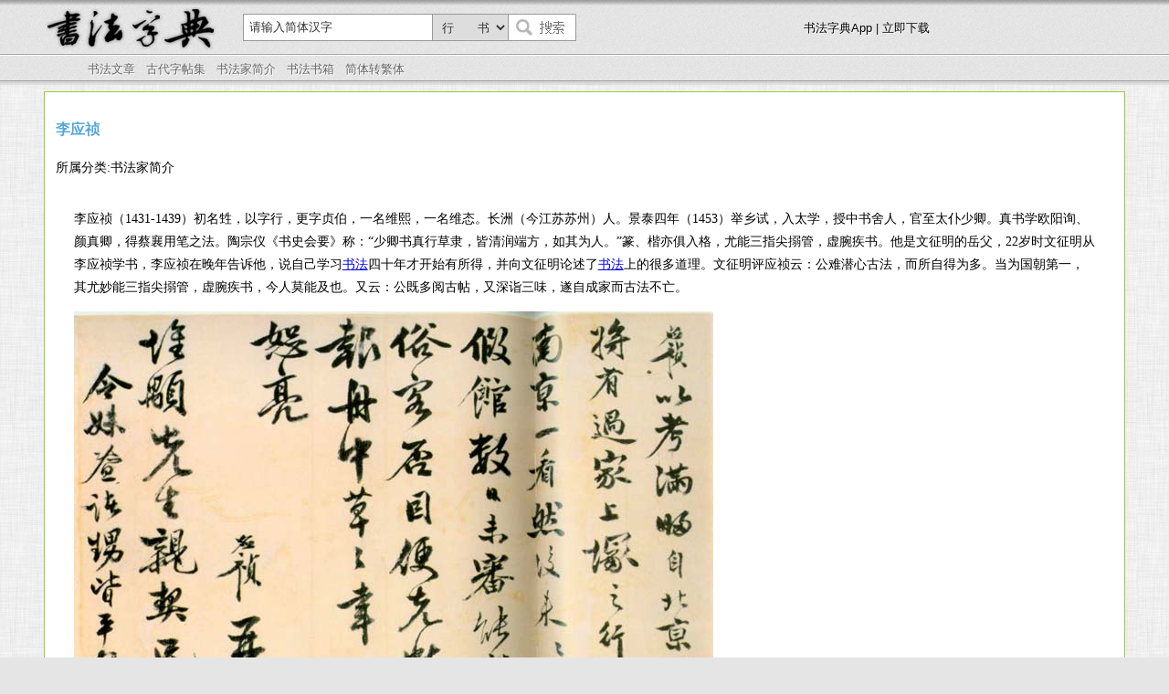

--- FILE ---
content_type: text/html
request_url: http://shufazidian.com/ziliao/5949.html
body_size: 6365
content:
<!DOCTYPE HTML PUBLIC "-//W3C//DTD HTML 4.01//EN" "http://www.w3.org/TR/html4/strict.dtd">

<html>
<meta http-equiv="Content-Type" content="text/html; charset=utf-8" >
<head>
<title>李应祯-李应祯 - 书法字典</title>
<meta name="keywords" content="书法" />
<meta name="author" content="凡夫子" />
<link href=../css/main.css rel=stylesheet id=szz type=text/css>
<link rel="shortcut icon" href="favicon.ico">
<link rel="icon" type="image/gif" href="animated_favicon1.gif">
</head>
<script type="text/javascript" src="https://sfzd.cn/js/jquery-1.4.2.min.js"></script>
<script type="text/javascript" src="https://sfzd.cn/js/jquery.lazyload.js"></script>
<script type="text/javascript">
$("img").lazyload();
</script>
<style>
.eweima{
	display: inline-block;
	position: relative;
}
.link-image {
	background-color:#FFF;
	position: absolute;
	top: 100%; 
	right: 0;
	display: none; 
	width:700px;
	height:100px;
	padding:10px;
}
.eweima:hover .link-image {
  display: block; 
}
</style>
<body>
    <div id="top-nav">
        <div class="bd">
          <div class="logo-search">
                <div class="logo"><a href="http://www.shufazidian.com/" style="width:185px; height:46px;"></a></div>
                <div class="search">
                  <form name="form1" method="post" action="/">
                    <input name="wd" type="text" id="wd" value="请输入简体汉字"  onfocus="this.value = '';" onblur="if(this.value==''){this.value = '请在此输入简体汉字'}">
                    <select name="sort" id="sort">
                        <option value="8"  selected>行　　书</option>
                        <option value="9" >楷　　书</option>
                        <option value="7" >草　　书</option>
                        <option value="6" >隶　　书</option>
                        <option value="5" >魏　　碑</option>
                        <option value="4" >简　　牍</option>
                        <option value="3" >篆　　书</option>
                        <option value="shiliang">矢量书法</option>
                        <option value="gangbi">钢　　笔</option>
                      </select>
                    <button type="submit"></button>
                  </form>
                </div>
                <div class="content">
                    <div class="eweima">书法字典App | 立即下载<div class="link-image"><img src="../image/pic.jpg" width="695" height="147"></div></div>
               </div>
            </div>
            <div class="otherMenu">
                <ul>
                    <li><a href=../wenzhang.php>书法文章</a></li>
                    <li><a href=../zitie.php>古代字帖集</a></li>
                    <li><a href=../shufajia.php>书法家简介</a></li>
                    <li><a href="/shuji/" title="书法书箱">书法书箱</a></li>
                    <li><a href=../jtzft.html>简体转繁体</a></li>
                </ul>
            </div>
        </div>
        <div class="Shadow">
        </div>
    </div>
<div id="container">
    <div style="width:100%; height:110px;">
        <div style="float:left; height:90px; padding:10px;"><h3>李应祯</h3>所属分类:书法家简介<br /></div>
        <div style=" width:580px; height:90px; float:right; padding:10px;">
            <script type="text/javascript" src="/ziliao.js"></script>
        </div>
    </div>
	<div id="single"><p>李应祯（1431-1439）初名甡，以字行，更字贞伯，一名维熙，一名维态。长洲（今江苏苏州）人。景泰四年（1453）举乡试，入太学，授中书舍人，官至太仆少卿。真书学欧阳询、颜真卿，得蔡襄用笔之法。陶宗仪《书史会要》称：&ldquo;少卿书真行草隶，皆清润端方，如其为人。&rdquo;篆、楷亦俱入格，尤能三指尖搦管，虚腕疾书。他是文征明的岳父，22岁时文征明从李应祯学书，李应祯在晚年告诉他，说自己学习<a href='http://www.shufazidian.com/'>书法</a>四十年才开始有所得，并向文征明论述了<a href='http://www.shufazidian.com/'>书法</a>上的很多道理。文征明评应祯云：公难潜心古法，而所自得为多。当为国朝第一，其尤妙能三指尖搦管，虚腕疾书，今人莫能及也。又云：公既多阅古帖，又深诣三味，遂自成家而古法不亡。</p>
<p><img alt="" src="https://b.sfzd.cn/upload/200908/sfzd1249375268.jpg" /></p>
<p>&nbsp;</p>
<p>李应祯《行书致惟颙札》</p>
<p><img alt="" src="https://b.sfzd.cn/upload/200908/sfzd1249375280.jpg" /></p>
<p>&nbsp;</p>
<p>李应祯《枉问帖》纸本 纵22.6厘米，横41.5厘米。北京故宫博物院藏</p>
<p>此帖一封书信，用笔厚重遒劲，气势开张，颇有后世碑学气息。应祯的尺牍，秀丽而又有气度，行笔自然大方，横向取势的撇、捺、横都很生动有致，字的大小，粗细变化自然。<br />
&nbsp;</p></div>        
        <div style="width:100%; height:70px;">
        <div style="float:left; height:50px; padding:10px; line-height:50px;">下一篇：<a href="5950.html" title="陆深">陆深</a></div>
        <div style=" height:50px; float:right; padding:10px; line-height:50px;">上一篇：<a href="5948.html" title="李梦阳">李梦阳</a></div>
    </div>
		<div style="width:100%; text-align:center;"><img src="../image/pic.jpg" width="695" height="147"></div>
</div>
<div id="footer">
    版权所有 2009 <a href="http://www.shufazidian.com">书法字典</a> All Resversed 
</div>
<!-- Baidu Button BEGIN --><script type="text/javascript" id="bdshare_js" data="type=slide&amp;img=1&amp;pos=left&amp;uid=224312" ></script>
<script type="text/javascript" id="bdshell_js"></script>
<script type="text/javascript">
	document.getElementById("bdshell_js").src = "http://share.baidu.com/static/js/shell_v2.js?cdnversion=" + new Date().getHours();
</script>
<!-- Baidu Button END -->
<script type="text/javascript">
var _bdhmProtocol = (("https:" == document.location.protocol) ? " https://" : " http://");
document.write(unescape("%3Cscript src='" + _bdhmProtocol + "hm.baidu.com/h.js%3F5ac259f575081df787744e91bb73f04e' type='text/javascript'%3E%3C/script%3E"));
</script>
</body>
</html>

--- FILE ---
content_type: text/css
request_url: http://shufazidian.com/css/main.css
body_size: 9053
content:
html {
  background-color: #e5e5e5;
  background-image: url(../image/bg.jpg);
  font-family: "Helvetica Neue Light", "Helvetica Neue", Arial, sans-serif;
}
body{margin:0px;}
#main {overflow: hidden;}

/**
 * Grid items animation
 */
#tiles li {
  -webkit-transition: all 0.3s ease-out;
     -moz-transition: all 0.3s ease-out;
       -o-transition: all 0.3s ease-out;
          transition: all 0.3s ease-out;
}

.wookmark-placeholder {
  -webkit-transition: all 0.3s ease-out;
     -moz-transition: all 0.3s ease-out;
       -o-transition: all 0.3s ease-out;
          transition: all 0.3s ease-out;
}

/**
 * Filters
 */
#filters {
  list-style-type: none;
  text-align: center;
  margin: 0 5% 0 5%;
  padding-top:3px;
  color:#666;
  height:25px; overflow:hidden;
}

#filters li {
  font-size: 12px;
  float: left;
  padding: 3px 0 4px 0;
  cursor: pointer;
  margin-right:1px;
  width: 60px;
  -webkit-transition: all 0.15s ease-out;
     -moz-transition: all 0.15s ease-out;
       -o-transition: all 0.15s ease-out;
          transition: all 0.15s ease-out;
  -webkit-border-radius: 3px;
     -moz-border-radius: 3px;
          border-radius: 3px;
}

#filters li:hover {
  background: #339900;
  color: #ffffff;
  text-shadow: 0px 0px 0;
}

#filters li.active {
  background: #339900;
  color: #ffffff;
  text-shadow: 0px 0px 0;
}

#main {
  margin-top: 100px;
  position: relative;
}
/** General page styling

header h1 {
  text-align: center;
  font-size: 30px;
  font-weight: 200;
  margin: 30px 0 10px 0;
}

header p {
  text-align: center;
  font-size: 14px;
  color: #666666;
  margin: 0;
  font-weight: 200;
}
 **/
/**
 * Grid container
 */

#tiles {
  list-style-type: none;
  position: relative; /** Needed to ensure items are laid out relative to this container **/
  margin: 0;
  padding: 0;
}

/**
 * Grid items
 */
#tiles li {
  width: 200px;
  background-color: #ffffff;
  border: 1px solid #dedede;
          border-radius: 2px;
     -moz-border-radius: 2px;
  -webkit-border-radius: 2px;
  display: none; /** Hide items initially to avoid a flicker effect **/
  cursor: pointer;
  padding: 10px 10px 5px 10px;
}

#tiles li.inactive {
  visibility: hidden;
  opacity: 0;
}

#tiles li img {
  display: block;
}
#tiles li.inactive {
  visibility: visible;
  opacity: .2;
  filter: alpha(opacity=20); /* IE 7 and Earlier */
  /* Next 2 lines IE8 */
  -ms-filter: "progid:DXImageTransform.Microsoft.Alpha(Opacity=20)";
  filter: progid:DXImageTransform.Microsoft.Alpha(Opacity=20);
}

#top-nav{position:fixed;_position:relative;top:0;left:0;width:100%; min-width:1000px;z-index:999;
	background-image: url(../image/top_bg.png);
	background-repeat: repeat-x;
	background-position: 0 0;
	text-shadow: 1px 1px 0 #fff;
}
#top-nav .bd{
	position: relative;
	z-index: 1000;
	width:100%;
	height: 80px;
	padding-left:50px;
	margin: 0 auto;
}
#top-nav .bd .logo-search {width:100%; height:46px; margin-top:8px; margin-bottom:5px;}
#top-nav .bd .logo-search .logo {width:186px; height:46px;background-image: url(../image/logo.jpg); float:left;}
#top-nav .bd .logo-search .search { width:420px;height:30px; line-height:30px; float:left; margin-top:7px; margin-left:30px;}
#top-nav .bd .logo-search .search input, .kuang .search input{
padding: 7px 0 7px 6px;
width: 200px;
line-height: 14px;
border: 1px solid #999;
border-right:0px;
display: block;
color: #333;
float:left;
}
#top-nav .bd .logo-search .search select, .kuang .search select{
padding: 5px 3px 5px 6px;
width: 84px;
height: 30px;
line-height: 30px;
border: 1px solid #999;
color: #333;
float:left;
}

#top-nav .bd .logo-search .search button, .kuang .search button{
	padding: 5px 3px 5px 6px;
	width: 74px;
	height: 30px;
	line-height: 14px;
	border: 0px;
	background-image: url(../image/logo.jpg);
	display: block;
	color: #B4B4B4;
	float: left;
	background-repeat: no-repeat;
	background-position: -188px 0;
}
#top-nav .bd .logo-search .search button:hover, .kuang .search button:hover{
	background-position: -188px -29px;
}
#top-nav a {
color: #666;
text-decoration: none;
display: inline-block;
padding: 0 6px;
text-shadow: 1px 1px 0 #fff;
}
#top-nav .bd .logo-search .content { width:450px; height:46; line-height:46px; float:right; font-size:13px;}
#top-nav .bd .logo-search .content a:hover { font-weight:700;}
#top-nav .Shadow {
	height: 5px;
	background-image: url(../image/top_bg_line.png);
	background-repeat: repeat-x;
}

/**
 * Grid item text
 */
#tiles li p {
  color: #666;
  font-size: 13px;
line-height: 20px;
text-align: center;
font-weight: 200;
  margin: 7px 0 2px 7px;
}

footer {
  text-align: center;

}

footer a {
  color: #435DC5;
  text-decoration: none;
}

/**
 * Progress bar for imagesLoaded
 */
.progress-bar {
  background-color: #0BC20B;
  height: 2px;
  position: absolute;
  top: 0;
  left: 0;
  right: 0;
  width: 0;
  box-shadow: 0 1px 3px rgba(11, 194, 11, 0.2);
  -webkit-transition: width 0.3s ease-out;
     -moz-transition: width 0.3s ease-out;
       -o-transition: width 0.3s ease-out;
          transition: width 0.3s ease-out;
}

/**
 * Placerholder css
 */
.wookmark-placeholder {
          border-radius: 2px;
     -moz-border-radius: 2px;
  -webkit-border-radius: 2px;
  background-color: #eee;
  border: 1px solid #dedede;
  z-index: -1;
}

.example-tiles {
  position: relative; /** Needed to ensure items are laid out relative to this container **/
  margin: 0;
  padding: 0;
}

.example-tiles li {
  display: block;
  list-style-type: none;
  float: left;
  margin: 5px;
  -webkit-transition: all 0.3s ease-out;
     -moz-transition: all 0.3s ease-out;
       -o-transition: all 0.3s ease-out;
          transition: all 0.3s ease-out;
}

.example-tiles a,
.example-tiles a:hover {
  color: #555;
  background-color: #eee;
  text-align: center;
  display: table-cell;
  vertical-align: middle;
  width: 200px;
  height: 200px;
  font-size: 2em;
  font-weight: bold;
  text-decoration: none;
  border: 1px solid #ddd;
  box-shadow: 0 1px 3px rgba(0, 0, 0, 0.4);
  padding: 5px 8px;
  border-radius: 3px;
}

.example-tiles a:hover {
  background-color: #ddd;
}

.footer {
	width: 100%;
	background-image: url(../image/footer_bg.png);
	background-repeat: repeat-x;
	color:#333;
	font-size:13px;
	background-color: #CACACA;
overflow:hidden;
}
.footer .help {
	width: 300px;
	height:150px;
	float:left;
}
.footer .help li{
	margin:5px;
	list-style:none;
}

.footer .tip {
	width:510px;
	height:150px;
	float:right;
}
.footer .tip li {
	margin:5px;
	float:left;
	list-style:none;
}
.pt12 {font-size:13px;color:#666;line-height:16px;}
.pt12 a {color:#666;}
.pt12 a:hover {color:#000;}
.otherMenu {font-size:13px;color:#333;}
.otherMenu li {float:left;list-style:none;}
.otherMenu li a:hover{color:#000;}
.shangxieye {margin:0 auto; width:100%; height:20px; padding:10px; text-align:center;color:#333; font-size:13px;}
.shangxieye span { cursor:pointer;}
.shangxieye span:hover { background-color:#339900; padding:5px; color:#FFF;
  -webkit-transition: all 0.15s ease-out;
     -moz-transition: all 0.15s ease-out;
       -o-transition: all 0.15s ease-out;
          transition: all 0.15s ease-out;
  -webkit-border-radius: 3px;
     -moz-border-radius: 3px;
          border-radius: 3px;
}
.newinfo{border:2px solid #ccc;color:#006600; margin:0 auto; width:98%; margin-bottom:10px; font-size:16px; min-width:990px; height:90px;}
.xinwenzhang {width:680px; height:100px; overflow:hidden; margin:auto;line-height: 21px; font-size:13px; color:#333;border: 1px solid #ccc; padding:10px; margin-top:10px;}
.xinwenzhang a {text-decoration:none; color:#333;}
.xinwenzhang a:hover {color:#000;}
.liebiao {margin-left:20px; float:left; height:85px; width:300px; overflow:hidden;}
/*文章*/
#single{list-style-type:none;width:95%;margin:0 auto; padding-bottom:20px;}
#container{width:92%;margin:100px auto 0px auto;background:#fff;overflow:hidden;border:1px solid #99cc33;padding:2px;
	font-size:14px;
	font-family: "宋体";
	line-height: 25px;
}
#container h3 {color:#55A7D9;}

#message {margin:5px;height:100%;width:auto;padding:0 5px;height:auto;background:#fff;padding:0;}

#message h3{margin:0;text-align:left;margin:5px 0;color:#55A7D9;}
#message h3 a{text-decoration:none;color:#55a7d9;}
#lines {height:60;border-bottom:1px dashed #ddd;list-style-type:none;margin-bottom: 20px;}
#lines img {height:100px;border:0;}

#page{text-align:center;margin:10px 5px;}
#page li{display:inline;}
.reply a ,#page li a{color:#99cc33;}
#footer{height:20px;background:#fff;text-align:center;line-height:20px;border-top:3px solid #99cc33;padding-top:10px;margin:5px; font-size:12px;clear: both;}
#footer a{color:#99cc33}
.zidian_new_js { font-size:12px;}
.zs320 {width:728px; height:90px;  }

--- FILE ---
content_type: application/javascript
request_url: http://shufazidian.com/ziliao.js
body_size: 668
content:
//document.write("<a href='https://weidian.com/?userid=166136806' target='_blank'><img src='/image/580x90ty.jpg' width='580' height='90' /></a>")
document.write('<div class="_2fns53fays2"></div>')
document.write('<script type="text/javascript">')
document.write('    (window.slotbydup = window.slotbydup || []).push({')
document.write('        id: "u6512850",')
document.write('        container: "_2fns53fays2",')
document.write('        async: true')
document.write('    });')
document.write('</script>')

document.write('<script type="text/javascript" src="//cpro.baidustatic.com/cpro/ui/cm.js" async="async" defer="defer" >')
document.write('</script>')